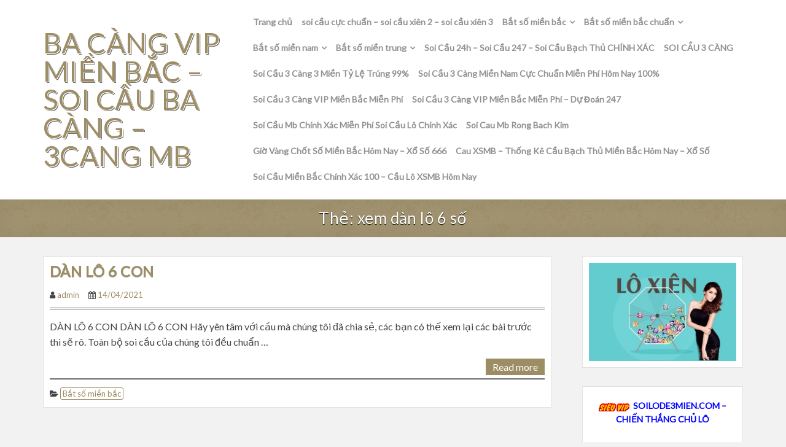

--- FILE ---
content_type: text/html; charset=UTF-8
request_url: https://lodepmb.com/tag/xem-dan-lo-6-so/
body_size: 72741
content:
<!DOCTYPE html>
<html lang="vi">
<head>
    <meta charset="UTF-8">
    <meta name="viewport" content="width=device-width, initial-scale=1">
    <link rel="profile" href="http://gmpg.org/xfn/11">
    <link rel="pingback" href="https://lodepmb.com/xmlrpc.php">
<title>xem dàn lô 6 số &#8211; BA CÀNG VIP MIỀN BẮC – SOI CẦU BA CÀNG – 3CANG MB</title>
<meta name='robots' content='max-image-preview:large' />
<link rel='dns-prefetch' href='//fonts.googleapis.com' />
<link rel="alternate" type="application/rss+xml" title="Dòng thông tin BA CÀNG VIP MIỀN BẮC – SOI CẦU BA CÀNG – 3CANG MB &raquo;" href="https://lodepmb.com/feed/" />
<link rel="alternate" type="application/rss+xml" title="BA CÀNG VIP MIỀN BẮC – SOI CẦU BA CÀNG – 3CANG MB &raquo; Dòng bình luận" href="https://lodepmb.com/comments/feed/" />
<link rel="alternate" type="application/rss+xml" title="Dòng thông tin cho Thẻ BA CÀNG VIP MIỀN BẮC – SOI CẦU BA CÀNG – 3CANG MB &raquo; xem dàn lô 6 số" href="https://lodepmb.com/tag/xem-dan-lo-6-so/feed/" />
<style id='wp-img-auto-sizes-contain-inline-css' type='text/css'>
img:is([sizes=auto i],[sizes^="auto," i]){contain-intrinsic-size:3000px 1500px}
/*# sourceURL=wp-img-auto-sizes-contain-inline-css */
</style>
<style id='wp-emoji-styles-inline-css' type='text/css'>

	img.wp-smiley, img.emoji {
		display: inline !important;
		border: none !important;
		box-shadow: none !important;
		height: 1em !important;
		width: 1em !important;
		margin: 0 0.07em !important;
		vertical-align: -0.1em !important;
		background: none !important;
		padding: 0 !important;
	}
/*# sourceURL=wp-emoji-styles-inline-css */
</style>
<style id='wp-block-library-inline-css' type='text/css'>
:root{--wp-block-synced-color:#7a00df;--wp-block-synced-color--rgb:122,0,223;--wp-bound-block-color:var(--wp-block-synced-color);--wp-editor-canvas-background:#ddd;--wp-admin-theme-color:#007cba;--wp-admin-theme-color--rgb:0,124,186;--wp-admin-theme-color-darker-10:#006ba1;--wp-admin-theme-color-darker-10--rgb:0,107,160.5;--wp-admin-theme-color-darker-20:#005a87;--wp-admin-theme-color-darker-20--rgb:0,90,135;--wp-admin-border-width-focus:2px}@media (min-resolution:192dpi){:root{--wp-admin-border-width-focus:1.5px}}.wp-element-button{cursor:pointer}:root .has-very-light-gray-background-color{background-color:#eee}:root .has-very-dark-gray-background-color{background-color:#313131}:root .has-very-light-gray-color{color:#eee}:root .has-very-dark-gray-color{color:#313131}:root .has-vivid-green-cyan-to-vivid-cyan-blue-gradient-background{background:linear-gradient(135deg,#00d084,#0693e3)}:root .has-purple-crush-gradient-background{background:linear-gradient(135deg,#34e2e4,#4721fb 50%,#ab1dfe)}:root .has-hazy-dawn-gradient-background{background:linear-gradient(135deg,#faaca8,#dad0ec)}:root .has-subdued-olive-gradient-background{background:linear-gradient(135deg,#fafae1,#67a671)}:root .has-atomic-cream-gradient-background{background:linear-gradient(135deg,#fdd79a,#004a59)}:root .has-nightshade-gradient-background{background:linear-gradient(135deg,#330968,#31cdcf)}:root .has-midnight-gradient-background{background:linear-gradient(135deg,#020381,#2874fc)}:root{--wp--preset--font-size--normal:16px;--wp--preset--font-size--huge:42px}.has-regular-font-size{font-size:1em}.has-larger-font-size{font-size:2.625em}.has-normal-font-size{font-size:var(--wp--preset--font-size--normal)}.has-huge-font-size{font-size:var(--wp--preset--font-size--huge)}.has-text-align-center{text-align:center}.has-text-align-left{text-align:left}.has-text-align-right{text-align:right}.has-fit-text{white-space:nowrap!important}#end-resizable-editor-section{display:none}.aligncenter{clear:both}.items-justified-left{justify-content:flex-start}.items-justified-center{justify-content:center}.items-justified-right{justify-content:flex-end}.items-justified-space-between{justify-content:space-between}.screen-reader-text{border:0;clip-path:inset(50%);height:1px;margin:-1px;overflow:hidden;padding:0;position:absolute;width:1px;word-wrap:normal!important}.screen-reader-text:focus{background-color:#ddd;clip-path:none;color:#444;display:block;font-size:1em;height:auto;left:5px;line-height:normal;padding:15px 23px 14px;text-decoration:none;top:5px;width:auto;z-index:100000}html :where(.has-border-color){border-style:solid}html :where([style*=border-top-color]){border-top-style:solid}html :where([style*=border-right-color]){border-right-style:solid}html :where([style*=border-bottom-color]){border-bottom-style:solid}html :where([style*=border-left-color]){border-left-style:solid}html :where([style*=border-width]){border-style:solid}html :where([style*=border-top-width]){border-top-style:solid}html :where([style*=border-right-width]){border-right-style:solid}html :where([style*=border-bottom-width]){border-bottom-style:solid}html :where([style*=border-left-width]){border-left-style:solid}html :where(img[class*=wp-image-]){height:auto;max-width:100%}:where(figure){margin:0 0 1em}html :where(.is-position-sticky){--wp-admin--admin-bar--position-offset:var(--wp-admin--admin-bar--height,0px)}@media screen and (max-width:600px){html :where(.is-position-sticky){--wp-admin--admin-bar--position-offset:0px}}

/*# sourceURL=wp-block-library-inline-css */
</style><style id='wp-block-paragraph-inline-css' type='text/css'>
.is-small-text{font-size:.875em}.is-regular-text{font-size:1em}.is-large-text{font-size:2.25em}.is-larger-text{font-size:3em}.has-drop-cap:not(:focus):first-letter{float:left;font-size:8.4em;font-style:normal;font-weight:100;line-height:.68;margin:.05em .1em 0 0;text-transform:uppercase}body.rtl .has-drop-cap:not(:focus):first-letter{float:none;margin-left:.1em}p.has-drop-cap.has-background{overflow:hidden}:root :where(p.has-background){padding:1.25em 2.375em}:where(p.has-text-color:not(.has-link-color)) a{color:inherit}p.has-text-align-left[style*="writing-mode:vertical-lr"],p.has-text-align-right[style*="writing-mode:vertical-rl"]{rotate:180deg}
/*# sourceURL=https://lodepmb.com/wp-includes/blocks/paragraph/style.min.css */
</style>
<style id='global-styles-inline-css' type='text/css'>
:root{--wp--preset--aspect-ratio--square: 1;--wp--preset--aspect-ratio--4-3: 4/3;--wp--preset--aspect-ratio--3-4: 3/4;--wp--preset--aspect-ratio--3-2: 3/2;--wp--preset--aspect-ratio--2-3: 2/3;--wp--preset--aspect-ratio--16-9: 16/9;--wp--preset--aspect-ratio--9-16: 9/16;--wp--preset--color--black: #000000;--wp--preset--color--cyan-bluish-gray: #abb8c3;--wp--preset--color--white: #ffffff;--wp--preset--color--pale-pink: #f78da7;--wp--preset--color--vivid-red: #cf2e2e;--wp--preset--color--luminous-vivid-orange: #ff6900;--wp--preset--color--luminous-vivid-amber: #fcb900;--wp--preset--color--light-green-cyan: #7bdcb5;--wp--preset--color--vivid-green-cyan: #00d084;--wp--preset--color--pale-cyan-blue: #8ed1fc;--wp--preset--color--vivid-cyan-blue: #0693e3;--wp--preset--color--vivid-purple: #9b51e0;--wp--preset--gradient--vivid-cyan-blue-to-vivid-purple: linear-gradient(135deg,rgb(6,147,227) 0%,rgb(155,81,224) 100%);--wp--preset--gradient--light-green-cyan-to-vivid-green-cyan: linear-gradient(135deg,rgb(122,220,180) 0%,rgb(0,208,130) 100%);--wp--preset--gradient--luminous-vivid-amber-to-luminous-vivid-orange: linear-gradient(135deg,rgb(252,185,0) 0%,rgb(255,105,0) 100%);--wp--preset--gradient--luminous-vivid-orange-to-vivid-red: linear-gradient(135deg,rgb(255,105,0) 0%,rgb(207,46,46) 100%);--wp--preset--gradient--very-light-gray-to-cyan-bluish-gray: linear-gradient(135deg,rgb(238,238,238) 0%,rgb(169,184,195) 100%);--wp--preset--gradient--cool-to-warm-spectrum: linear-gradient(135deg,rgb(74,234,220) 0%,rgb(151,120,209) 20%,rgb(207,42,186) 40%,rgb(238,44,130) 60%,rgb(251,105,98) 80%,rgb(254,248,76) 100%);--wp--preset--gradient--blush-light-purple: linear-gradient(135deg,rgb(255,206,236) 0%,rgb(152,150,240) 100%);--wp--preset--gradient--blush-bordeaux: linear-gradient(135deg,rgb(254,205,165) 0%,rgb(254,45,45) 50%,rgb(107,0,62) 100%);--wp--preset--gradient--luminous-dusk: linear-gradient(135deg,rgb(255,203,112) 0%,rgb(199,81,192) 50%,rgb(65,88,208) 100%);--wp--preset--gradient--pale-ocean: linear-gradient(135deg,rgb(255,245,203) 0%,rgb(182,227,212) 50%,rgb(51,167,181) 100%);--wp--preset--gradient--electric-grass: linear-gradient(135deg,rgb(202,248,128) 0%,rgb(113,206,126) 100%);--wp--preset--gradient--midnight: linear-gradient(135deg,rgb(2,3,129) 0%,rgb(40,116,252) 100%);--wp--preset--font-size--small: 13px;--wp--preset--font-size--medium: 20px;--wp--preset--font-size--large: 36px;--wp--preset--font-size--x-large: 42px;--wp--preset--spacing--20: 0.44rem;--wp--preset--spacing--30: 0.67rem;--wp--preset--spacing--40: 1rem;--wp--preset--spacing--50: 1.5rem;--wp--preset--spacing--60: 2.25rem;--wp--preset--spacing--70: 3.38rem;--wp--preset--spacing--80: 5.06rem;--wp--preset--shadow--natural: 6px 6px 9px rgba(0, 0, 0, 0.2);--wp--preset--shadow--deep: 12px 12px 50px rgba(0, 0, 0, 0.4);--wp--preset--shadow--sharp: 6px 6px 0px rgba(0, 0, 0, 0.2);--wp--preset--shadow--outlined: 6px 6px 0px -3px rgb(255, 255, 255), 6px 6px rgb(0, 0, 0);--wp--preset--shadow--crisp: 6px 6px 0px rgb(0, 0, 0);}:where(.is-layout-flex){gap: 0.5em;}:where(.is-layout-grid){gap: 0.5em;}body .is-layout-flex{display: flex;}.is-layout-flex{flex-wrap: wrap;align-items: center;}.is-layout-flex > :is(*, div){margin: 0;}body .is-layout-grid{display: grid;}.is-layout-grid > :is(*, div){margin: 0;}:where(.wp-block-columns.is-layout-flex){gap: 2em;}:where(.wp-block-columns.is-layout-grid){gap: 2em;}:where(.wp-block-post-template.is-layout-flex){gap: 1.25em;}:where(.wp-block-post-template.is-layout-grid){gap: 1.25em;}.has-black-color{color: var(--wp--preset--color--black) !important;}.has-cyan-bluish-gray-color{color: var(--wp--preset--color--cyan-bluish-gray) !important;}.has-white-color{color: var(--wp--preset--color--white) !important;}.has-pale-pink-color{color: var(--wp--preset--color--pale-pink) !important;}.has-vivid-red-color{color: var(--wp--preset--color--vivid-red) !important;}.has-luminous-vivid-orange-color{color: var(--wp--preset--color--luminous-vivid-orange) !important;}.has-luminous-vivid-amber-color{color: var(--wp--preset--color--luminous-vivid-amber) !important;}.has-light-green-cyan-color{color: var(--wp--preset--color--light-green-cyan) !important;}.has-vivid-green-cyan-color{color: var(--wp--preset--color--vivid-green-cyan) !important;}.has-pale-cyan-blue-color{color: var(--wp--preset--color--pale-cyan-blue) !important;}.has-vivid-cyan-blue-color{color: var(--wp--preset--color--vivid-cyan-blue) !important;}.has-vivid-purple-color{color: var(--wp--preset--color--vivid-purple) !important;}.has-black-background-color{background-color: var(--wp--preset--color--black) !important;}.has-cyan-bluish-gray-background-color{background-color: var(--wp--preset--color--cyan-bluish-gray) !important;}.has-white-background-color{background-color: var(--wp--preset--color--white) !important;}.has-pale-pink-background-color{background-color: var(--wp--preset--color--pale-pink) !important;}.has-vivid-red-background-color{background-color: var(--wp--preset--color--vivid-red) !important;}.has-luminous-vivid-orange-background-color{background-color: var(--wp--preset--color--luminous-vivid-orange) !important;}.has-luminous-vivid-amber-background-color{background-color: var(--wp--preset--color--luminous-vivid-amber) !important;}.has-light-green-cyan-background-color{background-color: var(--wp--preset--color--light-green-cyan) !important;}.has-vivid-green-cyan-background-color{background-color: var(--wp--preset--color--vivid-green-cyan) !important;}.has-pale-cyan-blue-background-color{background-color: var(--wp--preset--color--pale-cyan-blue) !important;}.has-vivid-cyan-blue-background-color{background-color: var(--wp--preset--color--vivid-cyan-blue) !important;}.has-vivid-purple-background-color{background-color: var(--wp--preset--color--vivid-purple) !important;}.has-black-border-color{border-color: var(--wp--preset--color--black) !important;}.has-cyan-bluish-gray-border-color{border-color: var(--wp--preset--color--cyan-bluish-gray) !important;}.has-white-border-color{border-color: var(--wp--preset--color--white) !important;}.has-pale-pink-border-color{border-color: var(--wp--preset--color--pale-pink) !important;}.has-vivid-red-border-color{border-color: var(--wp--preset--color--vivid-red) !important;}.has-luminous-vivid-orange-border-color{border-color: var(--wp--preset--color--luminous-vivid-orange) !important;}.has-luminous-vivid-amber-border-color{border-color: var(--wp--preset--color--luminous-vivid-amber) !important;}.has-light-green-cyan-border-color{border-color: var(--wp--preset--color--light-green-cyan) !important;}.has-vivid-green-cyan-border-color{border-color: var(--wp--preset--color--vivid-green-cyan) !important;}.has-pale-cyan-blue-border-color{border-color: var(--wp--preset--color--pale-cyan-blue) !important;}.has-vivid-cyan-blue-border-color{border-color: var(--wp--preset--color--vivid-cyan-blue) !important;}.has-vivid-purple-border-color{border-color: var(--wp--preset--color--vivid-purple) !important;}.has-vivid-cyan-blue-to-vivid-purple-gradient-background{background: var(--wp--preset--gradient--vivid-cyan-blue-to-vivid-purple) !important;}.has-light-green-cyan-to-vivid-green-cyan-gradient-background{background: var(--wp--preset--gradient--light-green-cyan-to-vivid-green-cyan) !important;}.has-luminous-vivid-amber-to-luminous-vivid-orange-gradient-background{background: var(--wp--preset--gradient--luminous-vivid-amber-to-luminous-vivid-orange) !important;}.has-luminous-vivid-orange-to-vivid-red-gradient-background{background: var(--wp--preset--gradient--luminous-vivid-orange-to-vivid-red) !important;}.has-very-light-gray-to-cyan-bluish-gray-gradient-background{background: var(--wp--preset--gradient--very-light-gray-to-cyan-bluish-gray) !important;}.has-cool-to-warm-spectrum-gradient-background{background: var(--wp--preset--gradient--cool-to-warm-spectrum) !important;}.has-blush-light-purple-gradient-background{background: var(--wp--preset--gradient--blush-light-purple) !important;}.has-blush-bordeaux-gradient-background{background: var(--wp--preset--gradient--blush-bordeaux) !important;}.has-luminous-dusk-gradient-background{background: var(--wp--preset--gradient--luminous-dusk) !important;}.has-pale-ocean-gradient-background{background: var(--wp--preset--gradient--pale-ocean) !important;}.has-electric-grass-gradient-background{background: var(--wp--preset--gradient--electric-grass) !important;}.has-midnight-gradient-background{background: var(--wp--preset--gradient--midnight) !important;}.has-small-font-size{font-size: var(--wp--preset--font-size--small) !important;}.has-medium-font-size{font-size: var(--wp--preset--font-size--medium) !important;}.has-large-font-size{font-size: var(--wp--preset--font-size--large) !important;}.has-x-large-font-size{font-size: var(--wp--preset--font-size--x-large) !important;}
/*# sourceURL=global-styles-inline-css */
</style>

<style id='classic-theme-styles-inline-css' type='text/css'>
/*! This file is auto-generated */
.wp-block-button__link{color:#fff;background-color:#32373c;border-radius:9999px;box-shadow:none;text-decoration:none;padding:calc(.667em + 2px) calc(1.333em + 2px);font-size:1.125em}.wp-block-file__button{background:#32373c;color:#fff;text-decoration:none}
/*# sourceURL=/wp-includes/css/classic-themes.min.css */
</style>
<link rel='stylesheet' id='colorskin-bootstrap-grid-css' href='https://lodepmb.com/wp-content/themes/colorskin/css/bootstrap-grid.css?ver=1' type='text/css' media='all' />
<link rel='stylesheet' id='colorskin-style-css' href='https://lodepmb.com/wp-content/themes/colorskin/style.css?ver=6.9' type='text/css' media='all' />
<link rel='stylesheet' id='google_fonts-css' href='//fonts.googleapis.com/css?family=Lato&#038;ver=6.9' type='text/css' media='all' />
<link rel='stylesheet' id='colorskin-font-awesome-css' href='https://lodepmb.com/wp-content/themes/colorskin/fonts/font-awesome.min.css?ver=6.9' type='text/css' media='all' />
<script type="text/javascript" id="jquery-core-js-extra">
/* <![CDATA[ */
var colorskin_js_settings = {"sticky_header":"0","sticky_mobile_header":"0"};
//# sourceURL=jquery-core-js-extra
/* ]]> */
</script>
<script type="text/javascript" src="https://lodepmb.com/wp-includes/js/jquery/jquery.min.js?ver=3.7.1" id="jquery-core-js"></script>
<script type="text/javascript" src="https://lodepmb.com/wp-includes/js/jquery/jquery-migrate.min.js?ver=3.4.1" id="jquery-migrate-js"></script>
<script type="text/javascript" src="https://lodepmb.com/wp-content/themes/colorskin/js/SmoothScroll.js?ver=20160809" id="smoothscroll-js"></script>
<link rel="https://api.w.org/" href="https://lodepmb.com/wp-json/" /><link rel="alternate" title="JSON" type="application/json" href="https://lodepmb.com/wp-json/wp/v2/tags/2808" /><link rel="EditURI" type="application/rsd+xml" title="RSD" href="https://lodepmb.com/xmlrpc.php?rsd" />
<meta name="generator" content="WordPress 6.9" />
<!-- Smartsupp Live Chat script -->
<script type="text/javascript">
var _smartsupp = _smartsupp || {};
_smartsupp.key = '897183ffe09ef36e37c0e33c870c4740ff5df10c';
window.smartsupp||(function(d) {
  var s,c,o=smartsupp=function(){ o._.push(arguments)};o._=[];
  s=d.getElementsByTagName('script')[0];c=d.createElement('script');
  c.type='text/javascript';c.charset='utf-8';c.async=true;
  c.src='https://www.smartsuppchat.com/loader.js?';s.parentNode.insertBefore(c,s);
})(document);
</script>
<noscript>Powered by <a href="https://www.smartsupp.com" target="_blank">Smartsupp</a></noscript>
</head>

<body class="archive tag tag-xem-dan-lo-6-so tag-2808 wp-theme-colorskin">
<div id="page" class="hfeed site">
	<a class="skip-link screen-reader-text" href="#content">Skip to content</a>
    
	<header id="masthead" class="site-header" role="banner">
        
                
        <div class="container">
    
    <div class="site-branding cf">
        
                        
                <div class="header-text-title">
                    <h1 class="site-title"><a href="https://lodepmb.com/" rel="home">BA CÀNG VIP MIỀN BẮC – SOI CẦU BA CÀNG – 3CANG MB</a></h1>
                                    </div>
                
                
    </div><!-- .site-branding -->
    
    <nav id="site-navigation" class="main-navigation" role="navigation">
        <h3 id="mobile-menu-button" class="menu-toggle" aria-controls="primary-menu" aria-expanded="false"><i class="fa fa-bars"></i></h3>
        <div class="menu-menu-container"><ul id="primary-menu" class="menu"><li id="menu-item-560" class="menu-item menu-item-type-custom menu-item-object-custom menu-item-home menu-item-560"><a href="https://lodepmb.com/">Trang chủ</a></li>
<li id="menu-item-566" class="menu-item menu-item-type-post_type menu-item-object-page menu-item-home menu-item-566"><a href="https://lodepmb.com/">soi cầu cực chuẩn – soi cầu xiên 2 – soi cầu xiên 3</a></li>
<li id="menu-item-562" class="menu-item menu-item-type-taxonomy menu-item-object-category menu-item-has-children menu-item-562"><a href="https://lodepmb.com/category/bat-so-mien-bac/">Bắt số miền bắc</a>
<ul class="sub-menu">
	<li id="menu-item-568" class="menu-item menu-item-type-post_type menu-item-object-post menu-item-568"><a href="https://lodepmb.com/lo-2-nhay-mien-bac/">LÔ 2 NHÁY MIỀN BẮC</a></li>
	<li id="menu-item-602" class="menu-item menu-item-type-post_type menu-item-object-post menu-item-602"><a href="https://lodepmb.com/song-thu-lo-mien-bac/">SONG THỦ LÔ MIỀN BẮC</a></li>
	<li id="menu-item-572" class="menu-item menu-item-type-post_type menu-item-object-post menu-item-572"><a href="https://lodepmb.com/bach-thu-lo-mien-bac/">BẠCH THỦ LÔ MIỀN BẮC</a></li>
	<li id="menu-item-586" class="menu-item menu-item-type-post_type menu-item-object-post menu-item-586"><a href="https://lodepmb.com/dan-lo-6-con/">DÀN LÔ 6 CON</a></li>
	<li id="menu-item-585" class="menu-item menu-item-type-post_type menu-item-object-post menu-item-585"><a href="https://lodepmb.com/dan-lo-4-con/">DÀN LÔ 4 CON</a></li>
	<li id="menu-item-587" class="menu-item menu-item-type-post_type menu-item-object-post menu-item-587"><a href="https://lodepmb.com/dan-lo-8-so/">DÀN LÔ 8 SỐ</a></li>
	<li id="menu-item-584" class="menu-item menu-item-type-post_type menu-item-object-post menu-item-584"><a href="https://lodepmb.com/dan-lo-10-so-mien-bac/">DÀN LÔ 10 SỐ MIỀN BẮC</a></li>
	<li id="menu-item-594" class="menu-item menu-item-type-post_type menu-item-object-post menu-item-594"><a href="https://lodepmb.com/lo-xien-2-mien-bac-vip/">LÔ XIÊN 2 MIỀN BẮC VIP</a></li>
	<li id="menu-item-595" class="menu-item menu-item-type-post_type menu-item-object-post menu-item-595"><a href="https://lodepmb.com/lo-xien-3-mien-bac-vip/">LÔ XIÊN 3 MIỀN BẮC VIP</a></li>
	<li id="menu-item-596" class="menu-item menu-item-type-post_type menu-item-object-post menu-item-596"><a href="https://lodepmb.com/lo-xien-4-mien-bac-vip/">LÔ XIÊN 4 MIỀN BẮC VIP</a></li>
	<li id="menu-item-601" class="menu-item menu-item-type-post_type menu-item-object-post menu-item-601"><a href="https://lodepmb.com/song-thu-lo-kep/">SONG THỦ LÔ KÉP</a></li>
	<li id="menu-item-571" class="menu-item menu-item-type-post_type menu-item-object-post menu-item-571"><a href="https://lodepmb.com/bach-thu-lo-kep/">BẠCH THỦ LÔ KÉP</a></li>
</ul>
</li>
<li id="menu-item-563" class="menu-item menu-item-type-taxonomy menu-item-object-category menu-item-has-children menu-item-563"><a href="https://lodepmb.com/category/bat-so-mien-bac-chuan/">Bắt số miền bắc chuẩn</a>
<ul class="sub-menu">
	<li id="menu-item-575" class="menu-item menu-item-type-post_type menu-item-object-post menu-item-575"><a href="https://lodepmb.com/cap-3-cang/">CẶP 3 CÀNG</a></li>
	<li id="menu-item-569" class="menu-item menu-item-type-post_type menu-item-object-post menu-item-569"><a href="https://lodepmb.com/ba-cang-mien-bac/">BA CÀNG MIỀN BẮC</a></li>
	<li id="menu-item-570" class="menu-item menu-item-type-post_type menu-item-object-post menu-item-570"><a href="https://lodepmb.com/bach-thu-de-mien-bac/">BẠCH THỦ ĐỀ MIỀN BẮC</a></li>
	<li id="menu-item-581" class="menu-item menu-item-type-post_type menu-item-object-post menu-item-581"><a href="https://lodepmb.com/dan-de-4-so/">DÀN ĐỀ 4 SỐ</a></li>
	<li id="menu-item-582" class="menu-item menu-item-type-post_type menu-item-object-post menu-item-582"><a href="https://lodepmb.com/dan-de-6-so/">DÀN ĐỀ 6 SỐ</a></li>
	<li id="menu-item-583" class="menu-item menu-item-type-post_type menu-item-object-post menu-item-583"><a href="https://lodepmb.com/dan-de-8-so/">DÀN ĐỀ 8 SỐ</a></li>
	<li id="menu-item-580" class="menu-item menu-item-type-post_type menu-item-object-post menu-item-580"><a href="https://lodepmb.com/dan-de-10-so/">DÀN ĐỀ 10 SỐ</a></li>
	<li id="menu-item-600" class="menu-item menu-item-type-post_type menu-item-object-post menu-item-600"><a href="https://lodepmb.com/song-thu-de-mien-bac/">SONG THỦ ĐỀ MIỀN BẮC</a></li>
	<li id="menu-item-589" class="menu-item menu-item-type-post_type menu-item-object-post menu-item-589"><a href="https://lodepmb.com/de-dau-duoi-mb/">ĐỀ ĐẦU ĐUÔI MB</a></li>
</ul>
</li>
<li id="menu-item-564" class="menu-item menu-item-type-taxonomy menu-item-object-category menu-item-has-children menu-item-564"><a href="https://lodepmb.com/category/bat-so-mien-nam/">Bắt số miền nam</a>
<ul class="sub-menu">
	<li id="menu-item-603" class="menu-item menu-item-type-post_type menu-item-object-post menu-item-603"><a href="https://lodepmb.com/song-thu-lo-mien-nam/">SONG THỦ LÔ MIỀN NAM</a></li>
	<li id="menu-item-573" class="menu-item menu-item-type-post_type menu-item-object-post menu-item-573"><a href="https://lodepmb.com/bao-lo-mien-nam/">BAO LÔ MIỀN NAM</a></li>
	<li id="menu-item-576" class="menu-item menu-item-type-post_type menu-item-object-post menu-item-576"><a href="https://lodepmb.com/cap-xiu-chu-mien-nam/">CẶP XÍU CHỦ MIỀN NAM</a></li>
	<li id="menu-item-578" class="menu-item menu-item-type-post_type menu-item-object-post menu-item-578"><a href="https://lodepmb.com/dac-biet-mien-nam/">ĐẶC BIỆT MIỀN NAM</a></li>
	<li id="menu-item-588" class="menu-item menu-item-type-post_type menu-item-object-post menu-item-588"><a href="https://lodepmb.com/dau-duoi-mien-nam/">ĐẦU ĐUÔI MIỀN NAM</a></li>
	<li id="menu-item-590" class="menu-item menu-item-type-post_type menu-item-object-post menu-item-590"><a href="https://lodepmb.com/giai-tam-mien-nam/">GIẢI TÁM MIỀN NAM</a></li>
	<li id="menu-item-592" class="menu-item menu-item-type-post_type menu-item-object-post menu-item-592"><a href="https://lodepmb.com/lo-3-so-mien-nam/">LÔ 3 SỐ MIỀN NAM</a></li>
	<li id="menu-item-597" class="menu-item menu-item-type-post_type menu-item-object-post menu-item-597"><a href="https://lodepmb.com/dau-duoi-giai-8-mien-nam/">ĐẦU ĐUÔI GIẢI 8 MIỀN NAM</a></li>
	<li id="menu-item-605" class="menu-item menu-item-type-post_type menu-item-object-post menu-item-605"><a href="https://lodepmb.com/xiu-chu-mien-nam/">XÍU CHỦ MIỀN NAM</a></li>
</ul>
</li>
<li id="menu-item-565" class="menu-item menu-item-type-taxonomy menu-item-object-category menu-item-has-children menu-item-565"><a href="https://lodepmb.com/category/bat-so-mien-trung/">Bắt số miền trung</a>
<ul class="sub-menu">
	<li id="menu-item-574" class="menu-item menu-item-type-post_type menu-item-object-post menu-item-574"><a href="https://lodepmb.com/bao-lo-mien-trung/">BAO LÔ MIỀN TRUNG</a></li>
	<li id="menu-item-577" class="menu-item menu-item-type-post_type menu-item-object-post menu-item-577"><a href="https://lodepmb.com/cap-xiu-chu-mien-trung/">CẶP XÍU CHỦ MIỀN TRUNG</a></li>
	<li id="menu-item-579" class="menu-item menu-item-type-post_type menu-item-object-post menu-item-579"><a href="https://lodepmb.com/dac-biet-mien-trung/">ĐẶC BIỆT MIỀN TRUNG</a></li>
	<li id="menu-item-591" class="menu-item menu-item-type-post_type menu-item-object-post menu-item-591"><a href="https://lodepmb.com/giai-tam-mien-trung/">GIẢI TÁM MIỀN TRUNG</a></li>
	<li id="menu-item-593" class="menu-item menu-item-type-post_type menu-item-object-post menu-item-593"><a href="https://lodepmb.com/lo-3-so-mien-trung-vip/">LÔ 3 SỐ MIỀN TRUNG VIP</a></li>
	<li id="menu-item-598" class="menu-item menu-item-type-post_type menu-item-object-post menu-item-598"><a href="https://lodepmb.com/dau-duoi-giai-8-mien-trung/">ĐẦU ĐUÔI GIẢI 8 MIỀN TRUNG</a></li>
	<li id="menu-item-599" class="menu-item menu-item-type-post_type menu-item-object-post menu-item-599"><a href="https://lodepmb.com/dau-duoi-mien-trung/">ĐẦU ĐUÔI MIỀN TRUNG</a></li>
	<li id="menu-item-604" class="menu-item menu-item-type-post_type menu-item-object-post menu-item-604"><a href="https://lodepmb.com/cau-vip-kqxs-song-thu-lo-mt-hom-nay/">SONG THỦ LÔ MIỀN TRUNG</a></li>
	<li id="menu-item-606" class="menu-item menu-item-type-post_type menu-item-object-post menu-item-606"><a href="https://lodepmb.com/xiu-chu-mien-trung/">XÍU CHỦ MIỀN TRUNG</a></li>
</ul>
</li>
<li id="menu-item-7867" class="menu-item menu-item-type-taxonomy menu-item-object-category menu-item-7867"><a href="https://lodepmb.com/category/soi-cau-24h-soi-cau-247-soi-cau-bach-thu-chinh-xac/">Soi Cầu 24h – Soi Cầu 247 – Soi Cầu Bạch Thủ CHÍNH XÁC</a></li>
<li id="menu-item-7868" class="menu-item menu-item-type-taxonomy menu-item-object-category menu-item-7868"><a href="https://lodepmb.com/category/soi-cau-3-cang/">SOI CẦU 3 CÀNG</a></li>
<li id="menu-item-7869" class="menu-item menu-item-type-taxonomy menu-item-object-category menu-item-7869"><a href="https://lodepmb.com/category/soi-cau-3-cang-3-mien-ty-le-trung-99/">Soi Cầu 3 Càng 3 Miền Tỷ Lệ Trúng 99%</a></li>
<li id="menu-item-7870" class="menu-item menu-item-type-taxonomy menu-item-object-category menu-item-7870"><a href="https://lodepmb.com/category/soi-cau-3-cang-mien-nam-cuc-chuan-mien-phi-hom-nay-100/">Soi Cầu 3 Càng Miền Nam Cực Chuẩn Miễn Phí Hôm Nay 100%</a></li>
<li id="menu-item-7871" class="menu-item menu-item-type-taxonomy menu-item-object-category menu-item-7871"><a href="https://lodepmb.com/category/soi-cau-3-cang-vip-mien-bac-mien-phi/">Soi Cầu 3 Càng VIP Miền Bắc Miễn Phí</a></li>
<li id="menu-item-7872" class="menu-item menu-item-type-taxonomy menu-item-object-category menu-item-7872"><a href="https://lodepmb.com/category/soi-cau-3-cang-vip-mien-bac-mien-phi-du-doan-247/">Soi Cầu 3 Càng VIP Miền Bắc Miễn Phí – Dự Đoán 247</a></li>
<li id="menu-item-7873" class="menu-item menu-item-type-taxonomy menu-item-object-category menu-item-7873"><a href="https://lodepmb.com/category/soi-cau-mb-chinh-xac-mien-phi-soi-cau-lo-chinh-xac/">Soi Cầu Mb Chính Xác Miễn Phí Soi Cầu Lô Chính Xác</a></li>
<li id="menu-item-7874" class="menu-item menu-item-type-taxonomy menu-item-object-category menu-item-7874"><a href="https://lodepmb.com/category/soi-cau-mb-rong-bach-kim/">Soi Cau Mb Rong Bach Kim</a></li>
<li id="menu-item-7875" class="menu-item menu-item-type-taxonomy menu-item-object-category menu-item-7875"><a href="https://lodepmb.com/category/gio-vang-chot-so-mien-bac-hom-nay-xo-so-666-2/">Giờ Vàng Chốt Số Miền Bắc Hôm Nay – Xổ Số 666</a></li>
<li id="menu-item-7889" class="menu-item menu-item-type-taxonomy menu-item-object-category menu-item-7889"><a href="https://lodepmb.com/category/cau-xsmb-thong-ke-cau-bach-thu-mien-bac-hom-nay-xo-so/">Cau XSMB – Thống Kê Cầu Bạch Thủ Miền Bắc Hôm Nay – Xổ Số</a></li>
<li id="menu-item-7913" class="menu-item menu-item-type-taxonomy menu-item-object-category menu-item-7913"><a href="https://lodepmb.com/category/soi-cau-mien-bac-chinh-xac-100-cau-lo-xsmb-hom-nay/">Soi Cầu Miền Bắc Chính Xác 100 – Cầu Lô XSMB Hôm Nay</a></li>
</ul></div>    </nav><!-- #site-navigation -->
    
</div>
<div class="mobile-nav"></div>        
	</header><!-- #masthead -->
    
	<div id="content" class="site-content">
		
	
<header class="page-header cf">
    <div class="container">
        <h1 class="archive-title">Thẻ: <span>xem dàn lô 6 số</span></h1>    </div>
</header><!-- .page-header -->

<div class="container">
    <div class="row">
        
        <div id="primary" class="content-area col-md-9">
            <main id="main" class="site-main cf" role="main">
                
                                    
                                            
                        
<article id="post-411" class="post-411 post type-post status-publish format-standard hentry category-bat-so-mien-bac tag-bach-thu-de-10-so-ha-noi tag-bach-thu-de-10s-ve-so-may tag-bach-thu-lo-555 tag-bach-thu-lo-vip-mb tag-bat-chuan-6-con-lo-hang-ngay tag-bi-kip-bat-chuan-6-con-lo tag-bi-kip-bat-chuan-dan-6-so tag-bi-kip-bat-de-10-so-bach-thu tag-bi-kip-soi-chuan-lo tag-bi-quyet-dan-lo-6-so-dan-lo-6-so tag-bi-quyet-danh-lo-dan-lo-6-so tag-cach-bat-dan-lo-6-so-khung-5-ngay tag-cach-dan-lo-6-so-dan-lo-6-so-2020 tag-cach-dan-lo-6-so-dan-lo-6-so-2021 tag-cach-nuoi-lo-dan-lo-6-so-3-ngay tag-cach-soi-dan-lo-6-so tag-cach-soi-lo-dan-lo-6-so-mien-bac tag-cach-tinh-lo-dan-lo-6-so-chuan-100 tag-cach-vao-tien-nuoi-lo-dan-lo-6-so-5-ngay tag-cap-lo-bach-thu-hom-nay tag-cap-lo-dan-lo-6-so-ngay-hom-nay tag-cau-dan-lo-6-so-an-quanh-nam tag-cau-dep-dan-lo-6-con-mien-bac tag-cau-lo-2-nhay-mien-bac tag-cau-lo-6-so tag-cau-lo-dan-lo-6-so-101010 tag-cau-lo-dan-lo-6-so-3-ngay tag-cau-lo-dan-lo-6-so-an-quanh-nam tag-cau-lo-dan-lo-6-so-chay-quanh-nam tag-cau-lo-dan-lo-6-so-dep-nhat-hom-nay tag-cau-lo-dan-lo-6-so-hinh-qua-tram tag-cau-lo-dan-lo-6-so-hom-nay tag-cau-lo-dan-lo-6-so-khung-2-ngay tag-cau-lo-dan-lo-6-so-khung-5-ngay tag-cau-lo-dan-lo-6-so-la-gi tag-cau-lo-dan-lo-6-so-mien-bac tag-cau-lo-dan-lo-6-so-mien-bac-hom-nay tag-cau-lo-de-dan-lo-6-so-chinh-xac-100 tag-cau-vip-dan-lo-6-so-mb tag-chot-dan-lo-6-so tag-chot-dan-lo-6-so-chuan tag-chot-dan-lo-6-so-hom-nay tag-chot-dan-lo-6-so-khung-2-ngay tag-chot-dan-lo-6-so-khung-3-ngay tag-chuan-soi-cau-kqxs-dan-lo-6-con-mb tag-dan-de-6-so-chuyen-gia-soi-cau-khang-dinh-chinh-xac tag-dan-de-6-so-mien-bac tag-dan-de-6-so-mien-bac-chot-so-vip tag-dan-de-6-so-sieu-chuan tag-dan-de-mb-chuan-10-so-dan-lo-6-so-mien-bac tag-dan-lo-6-con tag-dan-lo-6-con-mb-chot-dan-lo-6-con-mb-sieu-cao-cap-vip-soi tag-dan-lo-6-con-mien-bac tag-dan-lo-6-so tag-dan-lo-6-so-1-an-bao-nhieu tag-dan-lo-6-so-1-ngay tag-dan-lo-6-so-100k tag-dan-lo-6-so-1010 tag-dan-lo-6-so-101010 tag-dan-lo-6-so-2-ngay tag-dan-lo-6-so-2-nhay-mien-bac tag-dan-lo-6-so-200k tag-dan-lo-6-so-2107 tag-dan-lo-6-so-3-ngay tag-dan-lo-6-so-300k tag-dan-lo-6-so-3105 tag-dan-lo-6-so-5-ngay tag-dan-lo-6-so-5-10 tag-dan-lo-6-so-99 tag-dan-lo-6-so-an-bao-nhieu tag-dan-lo-6-so-bach-thu tag-dan-lo-6-so-bach-thu-binh-dinh tag-dan-lo-6-so-bach-thu-gia-lai tag-dan-lo-6-so-bach-thu-khung-2-ngay-lo-bach-thu-dlk tag-dan-lo-6-so-bach-thu-mb tag-dan-lo-6-so-bach-thu-mn tag-dan-lo-6-so-bach-thu-tien tag-dan-lo-6-so-bach-thu-xsmb-hom-nay tag-dan-lo-6-so-bat-bai tag-dan-lo-6-so-chac-thang tag-dan-lo-6-so-chinh-xac-nhat-hom-nay tag-dan-lo-6-so-chuan tag-dan-lo-6-so-chuan-100 tag-dan-lo-6-so-chuan-hom-nay tag-dan-lo-6-so-chuan-xac tag-dan-lo-6-so-co-nghia-la-gi tag-dan-lo-6-so-con-gi tag-dan-lo-6-so-dan-lo-6-so-de-la-gi tag-dan-lo-6-so-dan-lo-6-so-duy-nhat-mot-con tag-dan-lo-6-so-de tag-dan-lo-6-so-de-hom-nay tag-dan-lo-6-so-de-mien-bac tag-dan-lo-6-so-de-mien-bac-hom-nay tag-dan-lo-6-so-de-ngay-hom-nay tag-dan-lo-6-so-gan tag-dan-lo-6-so-gia-100k tag-dan-lo-6-so-hai-nhay tag-dan-lo-6-so-hnay tag-dan-lo-6-so-hom-nay tag-dan-lo-6-so-hom-nay-mn tag-dan-lo-6-so-hom-nay-ve-bao-nhieu tag-dan-lo-6-so-hom-nay-ve-con-gi tag-dan-lo-6-so-kep tag-dan-lo-6-so-kep-khung-2-ngay tag-dan-lo-6-so-kep-khung-5-ngay tag-dan-lo-6-so-kep-mien-bac tag-dan-lo-6-so-khung tag-dan-lo-6-so-khung-1-ngay tag-dan-lo-6-so-khung-2-ngay tag-dan-lo-6-so-khung-2-ngay-2107 tag-dan-lo-6-so-khung-2107 tag-dan-lo-6-so-khung-3-ngay tag-dan-lo-6-so-khung-3-ngay-mien-phi tag-dan-lo-6-so-khung-3-ngay-rong-bach-kim tag-dan-lo-6-so-khung-5-ngay tag-dan-lo-6-so-la-giai-may tag-dan-lo-6-so-la-giai-nao tag-dan-lo-6-so-la-j tag-dan-lo-6-so-la-ntn tag-dan-lo-6-so-la-sao tag-dan-lo-6-so-mb tag-dan-lo-6-so-mien-bac-la-gi tag-dan-lo-6-so-mien-bac-mien-phi tag-dan-lo-6-so-mien-bac-ngay-hom-nay tag-dan-lo-6-so-mien-bac-online tag-dan-lo-6-so-mien-bac-va-5-cach-tinh-dau-tu-sinh-loi-hieu-qua tag-dan-lo-6-so-mien-bac-vip tag-dan-lo-6-so-mien-nam tag-dan-lo-6-so-mien-phi tag-dan-lo-6-so-mn tag-dan-lo-6-so-mot-con-lo-duy-nhat-hom-nay tag-dan-lo-6-so-ngay-hom-nay tag-dan-lo-6-so-ngay-hom-qua tag-dan-lo-6-so-ngay-mai tag-dan-lo-6-so-ngay-mai-ve-con-gi tag-dan-lo-6-so-nghia-la-gi tag-dan-lo-6-so-nuoi tag-dan-lo-6-so-nuoi-khung-3-ngay-mien-phi tag-dan-lo-6-so-qua-tram tag-dan-lo-6-so-sieu-chuan tag-dan-lo-6-so-sieu-vip-mien-bac tag-dan-lo-6-so-song-thu-lo tag-dan-lo-6-so-to-la-gi tag-dan-lo-6-so-to-ngay-hom-nay tag-dan-lo-6-so-to-xsmb tag-dan-lo-6-so-trong-lo-de-la-gi tag-dan-lo-6-so-va-doc-thu-lo-la-gi tag-dan-lo-6-so-ve-so-gi tag-dan-lo-6-so-vip-hom-nay tag-dan-lo-6-so-vip-la-gi tag-dan-lo-6-so-vip-mien-bac tag-dan-lo-6-so-vip-mien-bac-hom-nay tag-dan-lo-6-so-xien-2 tag-dan-lo-6-so-xo-so tag-dan-lo-6-so-xo-so-mien-bac tag-dan-lo-6-so-xo-so-mien-bac-hom-nay tag-dan-lo-6-so-xsmb tag-dan-lo-6-so-xsmb-hom-nay tag-de-1-an-bao-nhieu tag-de-an-bao-nhieu tag-doc-thu-lo-dan-lo-6-so-la-gi tag-du-doan-chinh-xac-dan-lo-6-so tag-du-doan-dan-lo-6-so tag-du-doan-dan-lo-6-so-hom-nay tag-du-doan-dan-lo-6-so-mien-bac tag-du-doan-lo-dan-lo-6-so-mien-bac-hom-nay tag-hom-nay-dan-6-so-co-con-gi tag-hom-nay-dan-lo-6-so-xsmb tag-hom-nay-lo-6-chuan-khong tag-hom-nay-lo-6-con-ra-gi tag-hom-nay-soi-dan-6-lo tag-kinh-nghiem-danh-dan-lo-6-so-mien-bac tag-kinh-nghiem-danh-dan-lo-6-so-mien-bac-sieu-chuan tag-kinh-nghiem-soi-dan-lo-6 tag-kqxsmb-plus-lo-dan-lo-6-so tag-lbt-de-10-so-mien-bac tag-lo-bach-thu-31010-de-10-so tag-lo-bach-thu-dong-thap tag-lo-bach-thu-hom-nay-la-con-gi-dan-lo-6-so-la-sao tag-lo-bach-thu-khung-3-ngay-31010-de-10-so tag-lo-bach-thu-khung-3-ngay-mien-phi-10-so-de tag-lo-bach-thu-khung-max-3-ngay tag-lo-bach-thu-mien-bac tag-lo-dan-lo-6-so tag-lo-dan-mien-bac tag-lo-dan-mien-phi-6-so tag-lo-lo-6-so-mien-phi-an-cap-dep-nhat-hom-nay tag-loto-de-10-so-rong-bach-kim tag-lotto-bach-thu-de-10-so tag-lotto-bach-thu-mb-de-10-so tag-mien-bac-hom-nay-chot-dan-lo-6-so-cuc-chuan tag-nuoi-dan-lo-6-so-2-ngay tag-nuoi-dan-lo-6-so-khung-3-ngay-mien-phi tag-nuoi-dan-lo-6-so-mien-phi tag-nuoi-lo-bach-thu-2-ngay-lo-bach-thu-mb tag-nuoi-lo-bach-thu-5-ngay tag-nuoi-lo-bach-thu-com tag-nuoi-lo-dan-lo-6-so-7-ngay tag-nuoi-lo-dan-lo-6-so-khung-10-ngay tag-phuong-phap-bat-chuan-nhat-dan-6-lo tag-phuong-phap-bat-dan-lo-6-chac-chan tag-phuong-phap-bat-dan-lo-6-so tag-phuong-phap-choi-lo-bach-thu tag-phuong-phap-dan-lo-6-so-dan-lo-6-so tag-phuong-phap-nuoi-lo-dan-lo-6-so tag-phuong-phap-soi-cau-6-so-lo-vip-mb-bao-chuan tag-phuong-phap-soi-cau-6-so-vip-chuan-chinh-xac-nhat tag-phuong-phap-soi-lo-dan-lo-6-so tag-phuong-phap-tinh-lo-dan-lo-6-so tag-soi-cau-2107-de-10-so tag-soi-cau-bat-dan-lo-6-so-mien-bac tag-soi-cau-chuan-dan-6-lo-mb tag-soi-cau-dan-lo-6-so tag-soi-cau-dan-lo-6-so-3-ngay tag-soi-cau-dan-lo-6-so-de-mien-bac tag-soi-cau-dan-lo-6-so-hom-nay tag-soi-cau-dan-lo-6-so-mb tag-soi-cau-dan-lo-6-so-mien-bac tag-soi-cau-dan-lo-6-so-mien-bac-mien-phi tag-soi-cau-dan-lo-6-so-to-mien-bac tag-soi-cau-kqxs-dan-lo-6-con-mb tag-soi-cau-lo-6-so-mien-phi tag-soi-cau-lo-dan-lo-6-so-101010 tag-soi-cau-lo-dan-lo-6-so-chinh-xac-nhat tag-soi-cau-lo-dan-lo-6-so-xo-so-dai-phat tag-soi-cau-lo-dan-lo-6-so-xsmb tag-soi-cau-lo-to-dan-lo-6-so tag-soi-cau-mb-vip-6-so-vip-hom-nay tag-soi-cau-mien-bac-lo-6-so tag-soi-cau-mien-phi-101010-lo-6-so tag-soi-cau-rong-bach-kim-mien-phi-chinh-xac-10-so-de tag-soi-cau-vip-6-so tag-soi-cau-xs-dan-lo-6-con-mb-chinh-xac-uy-tin tag-soi-cau-xsmb-6-con-lo tag-soi-cau-xsmb-mien-phi-ngay-hom-nay tag-soi-dan-de tag-soi-dan-de-6-so-mien-bac tag-soi-dan-de-hom-nay tag-soi-dan-de-mien-bac tag-soi-dan-lo-6-so tag-soi-dan-lo-6-so-2107 tag-soi-dan-lo-6-so-3-ngay tag-soi-dan-lo-6-so-99 tag-soi-dan-lo-6-so-bach-thu tag-soi-dan-lo-6-so-bach-thu-2nhay tag-soi-dan-lo-6-so-bach-thu-khung-5-ngay-2107 tag-soi-dan-lo-6-so-bach-thu-xo-so tag-soi-dan-lo-6-so-bach-thu-xsmb-hom-nay tag-soi-dan-lo-6-so-chuan tag-soi-dan-lo-6-so-dep-nhat-hom-nay tag-soi-dan-lo-6-so-hang-ngay tag-soi-dan-lo-6-so-hom-nay tag-soi-dan-lo-6-so-hom-nay-con-gi tag-soi-dan-lo-6-so-hom-nay-mien-phi tag-soi-dan-lo-6-so-kep-vip tag-soi-dan-lo-6-so-khung-2-ngay tag-soi-dan-lo-6-so-khung-3-ngay-2107 tag-soi-dan-lo-6-so-khung-7-ngay tag-soi-dan-lo-6-so-la-gi tag-soi-dan-lo-6-so-la-may-con tag-soi-dan-lo-6-so-la-nhu-the-nao tag-soi-dan-lo-6-so-mien-nam tag-soi-dan-lo-6-so-mien-nam-hom-nay tag-soi-dan-lo-6-so-mien-phi tag-soi-dan-lo-6-so-ngay-hom-nay tag-soi-dan-lo-6-so-nuoi-3-ngay tag-soi-dan-lo-6-so-nuoi-khung tag-soi-dan-lo-6-so-nuoi-khung-5-ngay tag-soi-dan-lo-6-so-rong-bach-kim tag-soi-lo-dan-lo-6-so-mien-bac tag-soi-lo-dan-lo-6-so-mien-trung-hom-nay tag-soi-lo-dan-lo-6-so-ngay-hom-nay tag-song-lo-dan-lo-6-so tag-thong-ke-lo-bach-thu tag-ti-le-an-dan-lo-6-so tag-tong-chuan-dan-lo-6 tag-xem-dan-lo-6-so tag-xem-dan-lo-6-so-de-hom-nay tag-xem-dan-lo-6-so-hom-nay tag-xem-dan-lo-6-so-khung-2-ngay tag-xem-dan-lo-6-so-khung-3-ngay tag-xem-dan-lo-6-so-la-gi tag-xsmb-de-10-so tag-xsmb-soi-cau-dan-lo-6-con-sieu-chuan-trung tag-y-nghia-dan-lo-6-con tag-y-nghia-dan-lo-6-so">
    
        
	<header class="entry-header">
		<h2 class="entry-title"><a href="https://lodepmb.com/dan-lo-6-con/" rel="bookmark">DÀN LÔ 6 CON</a></h2>        
                    <div class="entry-meta cf">
                <span class="byline"><i class="fa fa-user" aria-hidden="true"></i> <span class="author vcard"><a class="url fn n" href="https://lodepmb.com/author/admin01/">admin</a></span></span><span class="posted-on"><i class="fa fa-calendar" aria-hidden="true"></i> <a href="https://lodepmb.com/dan-lo-6-con/" rel="bookmark"><time class="entry-date published" datetime="2021-04-14T20:59:30+07:00">14/04/2021</time><time class="updated" datetime="2025-05-03T16:51:49+07:00">03/05/2025</time></a></span>            </div><!-- .entry-meta -->
                
	</header><!-- .entry-header -->
    
	<div class="entry-content">
        
                    <p>DÀN LÔ 6 CON DÀN LÔ 6 CON Hãy yên tâm với cầu mà chúng tôi đã chia sẻ, các bạn có thể xem lại các bài trước thì sẽ rõ. Toàn bộ soi cầu của chúng tôi đều chuẩn &#8230;</p>
            <span class="read-more-link"><a class="read-more" href="https://lodepmb.com/dan-lo-6-con/">Read more</a></span>
		        
			</div><!-- .entry-content -->
    
    <footer class="entry-footer"><span class="cat-links"><i class="fa fa-folder-open" aria-hidden="true"></i> <a href="https://lodepmb.com/category/bat-so-mien-bac/" rel="category tag">Bắt số miền bắc</a></span></footer><!-- .entry-footer -->    
</article><!-- #post-## -->                        
                                            
                        
                    
                                
            </main><!-- #main -->
        </div><!-- #primary -->
        
        
<aside id="secondary" class="sidebar widget-area col-md-3" role="complementary">
	<aside id="media_image-3" class="widget widget_media_image"><img width="300" height="200" src="https://lodepmb.com/wp-content/uploads/2021/04/lo-xien-la-gi-va-cach-tinh-lo-xien-1-300x200.jpg" class="image wp-image-795  attachment-medium size-medium" alt="" style="max-width: 100%; height: auto;" decoding="async" loading="lazy" srcset="https://lodepmb.com/wp-content/uploads/2021/04/lo-xien-la-gi-va-cach-tinh-lo-xien-1-300x200.jpg 300w, https://lodepmb.com/wp-content/uploads/2021/04/lo-xien-la-gi-va-cach-tinh-lo-xien-1-230x153.jpg 230w, https://lodepmb.com/wp-content/uploads/2021/04/lo-xien-la-gi-va-cach-tinh-lo-xien-1.jpg 750w" sizes="auto, (max-width: 300px) 100vw, 300px" /></aside><aside id="block-6" class="widget widget_block"><p class="chuyenmuc" style="text-align: center; border: 10px; padding: 10PX;"><span style="color: #0000ff;"><a style="color: #0000ff;" href="http://soilode3mien.com" target="_blank" rel="noopener"><strong><span style="color: #ff00ff;"><img loading="lazy" decoding="async" class="alignnone size-full wp-image-58" src="/wp-content/uploads/2021/04/vip.gif" alt="" width="50" height="14" />  </span>SOILODE3MIEN.COM – CHIẾN THẮNG CHỦ LÔ</strong></a></span></p>
<p class="chuyenmuc" style="text-align: center; border: 10px; padding: 10PX;"><span style="color: #ff0000;"><a style="color: #ff0000;" href="http://bachthulovipmb.com" target="_blank" rel="noopener"><strong><span style="color: #ff00ff;"><img loading="lazy" decoding="async" class="alignnone size-full wp-image-58" src="/wp-content/uploads/2021/04/vip.gif" alt="" width="50" height="14" /> </span>BACHTHULOVIPMB.COM – BÁN SỐ CHUẨN VÀNG 9999</strong></a></span></p>
<p class="chuyenmuc" style="text-align: center; border: 10px; padding: 10PX;"><span style="color: #800080;"><a style="color: #800080;" href="http://chotlode3mien.com" target="_blank" rel="noopener"><strong><span style="color: #ff00ff;"><img loading="lazy" decoding="async" class="alignnone size-full wp-image-58" src="/wp-content/uploads/2021/04/vip.gif" alt="" width="50" height="14" /> </span>CHOTLODE3MIEN.COM – SOI PHẢI CHUẨN ĐÁNH PHẢI TRÚNG</strong></a></span></p></aside>
		<aside id="recent-posts-2" class="widget widget_recent_entries">
		<h3 class="widget-title">Bài viết mới</h3>
		<ul>
											<li>
					<a href="https://lodepmb.com/soi-cau-mb-chinh-xac-mien-phi-soi-cau-lo-chinh-xac/">Soi Cầu Mb Chính Xác Miễn Phí Soi Cầu Lô Chính Xác</a>
									</li>
											<li>
					<a href="https://lodepmb.com/cau-xsmb-thong-ke-cau-bach-thu-mien-bac-hom-nay-xo-so/">Cau XSMB – Thống Kê Cầu Bạch Thủ Miền Bắc Hôm Nay – Xổ Số</a>
									</li>
											<li>
					<a href="https://lodepmb.com/soi-cau-3-cang-3-mien-ty-le-trung-99/">Soi Cầu 3 Càng 3 Miền Tỷ Lệ Trúng 99%</a>
									</li>
											<li>
					<a href="https://lodepmb.com/soi-cau-3-cang-vip-mien-bac-mien-phi-du-doan-247/">Soi Cầu 3 Càng VIP Miền Bắc Miễn Phí – Dự Đoán 247</a>
									</li>
											<li>
					<a href="https://lodepmb.com/soi-cau-3-cang-vip-mien-bac-mien-phi/">Soi Cầu 3 Càng VIP Miền Bắc Miễn Phí</a>
									</li>
											<li>
					<a href="https://lodepmb.com/soi-cau-3-cang/">SOI CẦU 3 CÀNG</a>
									</li>
											<li>
					<a href="https://lodepmb.com/soi-cau-3-cang-mien-nam-cuc-chuan-mien-phi-hom-nay-100/">Soi Cầu 3 Càng Miền Nam Cực Chuẩn Miễn Phí Hôm Nay 100%</a>
									</li>
											<li>
					<a href="https://lodepmb.com/soi-cau-24h-soi-cau-247-soi-cau-bach-thu-chinh-xac/">Soi Cầu 24h – Soi Cầu 247 – Soi Cầu Bạch Thủ CHÍNH XÁC</a>
									</li>
											<li>
					<a href="https://lodepmb.com/soi-cau-mb-rong-bach-kim/">Soi Cau Mb Rong Bach Kim</a>
									</li>
											<li>
					<a href="https://lodepmb.com/gio-vang-chot-so-mien-bac-hom-nay-xo-so-666/">Giờ Vàng Chốt Số Miền Bắc Hôm Nay – Xổ Số 666</a>
									</li>
					</ul>

		</aside><aside id="search-4" class="widget widget_search"><form action="https://lodepmb.com/" class="search-form searchform cf" method="get">
	<div class="search-wrap">
		<input type="text" placeholder="Search" class="s field" name="s">
		<button class="search-submit" type="submit"><i class="fa fa-search" aria-hidden="true"></i></button>
	</div>
</form><!-- .searchform --></aside><aside id="nav_menu-3" class="widget widget_nav_menu"><h3 class="widget-title">XỔ SỐ HÔM NAY</h3><div class="menu-menu-container"><ul id="menu-menu" class="menu"><li class="menu-item menu-item-type-custom menu-item-object-custom menu-item-home menu-item-560"><a href="https://lodepmb.com/">Trang chủ</a></li>
<li class="menu-item menu-item-type-post_type menu-item-object-page menu-item-home menu-item-566"><a href="https://lodepmb.com/">soi cầu cực chuẩn – soi cầu xiên 2 – soi cầu xiên 3</a></li>
<li class="menu-item menu-item-type-taxonomy menu-item-object-category menu-item-has-children menu-item-562"><a href="https://lodepmb.com/category/bat-so-mien-bac/">Bắt số miền bắc</a>
<ul class="sub-menu">
	<li class="menu-item menu-item-type-post_type menu-item-object-post menu-item-568"><a href="https://lodepmb.com/lo-2-nhay-mien-bac/">LÔ 2 NHÁY MIỀN BẮC</a></li>
	<li class="menu-item menu-item-type-post_type menu-item-object-post menu-item-602"><a href="https://lodepmb.com/song-thu-lo-mien-bac/">SONG THỦ LÔ MIỀN BẮC</a></li>
	<li class="menu-item menu-item-type-post_type menu-item-object-post menu-item-572"><a href="https://lodepmb.com/bach-thu-lo-mien-bac/">BẠCH THỦ LÔ MIỀN BẮC</a></li>
	<li class="menu-item menu-item-type-post_type menu-item-object-post menu-item-586"><a href="https://lodepmb.com/dan-lo-6-con/">DÀN LÔ 6 CON</a></li>
	<li class="menu-item menu-item-type-post_type menu-item-object-post menu-item-585"><a href="https://lodepmb.com/dan-lo-4-con/">DÀN LÔ 4 CON</a></li>
	<li class="menu-item menu-item-type-post_type menu-item-object-post menu-item-587"><a href="https://lodepmb.com/dan-lo-8-so/">DÀN LÔ 8 SỐ</a></li>
	<li class="menu-item menu-item-type-post_type menu-item-object-post menu-item-584"><a href="https://lodepmb.com/dan-lo-10-so-mien-bac/">DÀN LÔ 10 SỐ MIỀN BẮC</a></li>
	<li class="menu-item menu-item-type-post_type menu-item-object-post menu-item-594"><a href="https://lodepmb.com/lo-xien-2-mien-bac-vip/">LÔ XIÊN 2 MIỀN BẮC VIP</a></li>
	<li class="menu-item menu-item-type-post_type menu-item-object-post menu-item-595"><a href="https://lodepmb.com/lo-xien-3-mien-bac-vip/">LÔ XIÊN 3 MIỀN BẮC VIP</a></li>
	<li class="menu-item menu-item-type-post_type menu-item-object-post menu-item-596"><a href="https://lodepmb.com/lo-xien-4-mien-bac-vip/">LÔ XIÊN 4 MIỀN BẮC VIP</a></li>
	<li class="menu-item menu-item-type-post_type menu-item-object-post menu-item-601"><a href="https://lodepmb.com/song-thu-lo-kep/">SONG THỦ LÔ KÉP</a></li>
	<li class="menu-item menu-item-type-post_type menu-item-object-post menu-item-571"><a href="https://lodepmb.com/bach-thu-lo-kep/">BẠCH THỦ LÔ KÉP</a></li>
</ul>
</li>
<li class="menu-item menu-item-type-taxonomy menu-item-object-category menu-item-has-children menu-item-563"><a href="https://lodepmb.com/category/bat-so-mien-bac-chuan/">Bắt số miền bắc chuẩn</a>
<ul class="sub-menu">
	<li class="menu-item menu-item-type-post_type menu-item-object-post menu-item-575"><a href="https://lodepmb.com/cap-3-cang/">CẶP 3 CÀNG</a></li>
	<li class="menu-item menu-item-type-post_type menu-item-object-post menu-item-569"><a href="https://lodepmb.com/ba-cang-mien-bac/">BA CÀNG MIỀN BẮC</a></li>
	<li class="menu-item menu-item-type-post_type menu-item-object-post menu-item-570"><a href="https://lodepmb.com/bach-thu-de-mien-bac/">BẠCH THỦ ĐỀ MIỀN BẮC</a></li>
	<li class="menu-item menu-item-type-post_type menu-item-object-post menu-item-581"><a href="https://lodepmb.com/dan-de-4-so/">DÀN ĐỀ 4 SỐ</a></li>
	<li class="menu-item menu-item-type-post_type menu-item-object-post menu-item-582"><a href="https://lodepmb.com/dan-de-6-so/">DÀN ĐỀ 6 SỐ</a></li>
	<li class="menu-item menu-item-type-post_type menu-item-object-post menu-item-583"><a href="https://lodepmb.com/dan-de-8-so/">DÀN ĐỀ 8 SỐ</a></li>
	<li class="menu-item menu-item-type-post_type menu-item-object-post menu-item-580"><a href="https://lodepmb.com/dan-de-10-so/">DÀN ĐỀ 10 SỐ</a></li>
	<li class="menu-item menu-item-type-post_type menu-item-object-post menu-item-600"><a href="https://lodepmb.com/song-thu-de-mien-bac/">SONG THỦ ĐỀ MIỀN BẮC</a></li>
	<li class="menu-item menu-item-type-post_type menu-item-object-post menu-item-589"><a href="https://lodepmb.com/de-dau-duoi-mb/">ĐỀ ĐẦU ĐUÔI MB</a></li>
</ul>
</li>
<li class="menu-item menu-item-type-taxonomy menu-item-object-category menu-item-has-children menu-item-564"><a href="https://lodepmb.com/category/bat-so-mien-nam/">Bắt số miền nam</a>
<ul class="sub-menu">
	<li class="menu-item menu-item-type-post_type menu-item-object-post menu-item-603"><a href="https://lodepmb.com/song-thu-lo-mien-nam/">SONG THỦ LÔ MIỀN NAM</a></li>
	<li class="menu-item menu-item-type-post_type menu-item-object-post menu-item-573"><a href="https://lodepmb.com/bao-lo-mien-nam/">BAO LÔ MIỀN NAM</a></li>
	<li class="menu-item menu-item-type-post_type menu-item-object-post menu-item-576"><a href="https://lodepmb.com/cap-xiu-chu-mien-nam/">CẶP XÍU CHỦ MIỀN NAM</a></li>
	<li class="menu-item menu-item-type-post_type menu-item-object-post menu-item-578"><a href="https://lodepmb.com/dac-biet-mien-nam/">ĐẶC BIỆT MIỀN NAM</a></li>
	<li class="menu-item menu-item-type-post_type menu-item-object-post menu-item-588"><a href="https://lodepmb.com/dau-duoi-mien-nam/">ĐẦU ĐUÔI MIỀN NAM</a></li>
	<li class="menu-item menu-item-type-post_type menu-item-object-post menu-item-590"><a href="https://lodepmb.com/giai-tam-mien-nam/">GIẢI TÁM MIỀN NAM</a></li>
	<li class="menu-item menu-item-type-post_type menu-item-object-post menu-item-592"><a href="https://lodepmb.com/lo-3-so-mien-nam/">LÔ 3 SỐ MIỀN NAM</a></li>
	<li class="menu-item menu-item-type-post_type menu-item-object-post menu-item-597"><a href="https://lodepmb.com/dau-duoi-giai-8-mien-nam/">ĐẦU ĐUÔI GIẢI 8 MIỀN NAM</a></li>
	<li class="menu-item menu-item-type-post_type menu-item-object-post menu-item-605"><a href="https://lodepmb.com/xiu-chu-mien-nam/">XÍU CHỦ MIỀN NAM</a></li>
</ul>
</li>
<li class="menu-item menu-item-type-taxonomy menu-item-object-category menu-item-has-children menu-item-565"><a href="https://lodepmb.com/category/bat-so-mien-trung/">Bắt số miền trung</a>
<ul class="sub-menu">
	<li class="menu-item menu-item-type-post_type menu-item-object-post menu-item-574"><a href="https://lodepmb.com/bao-lo-mien-trung/">BAO LÔ MIỀN TRUNG</a></li>
	<li class="menu-item menu-item-type-post_type menu-item-object-post menu-item-577"><a href="https://lodepmb.com/cap-xiu-chu-mien-trung/">CẶP XÍU CHỦ MIỀN TRUNG</a></li>
	<li class="menu-item menu-item-type-post_type menu-item-object-post menu-item-579"><a href="https://lodepmb.com/dac-biet-mien-trung/">ĐẶC BIỆT MIỀN TRUNG</a></li>
	<li class="menu-item menu-item-type-post_type menu-item-object-post menu-item-591"><a href="https://lodepmb.com/giai-tam-mien-trung/">GIẢI TÁM MIỀN TRUNG</a></li>
	<li class="menu-item menu-item-type-post_type menu-item-object-post menu-item-593"><a href="https://lodepmb.com/lo-3-so-mien-trung-vip/">LÔ 3 SỐ MIỀN TRUNG VIP</a></li>
	<li class="menu-item menu-item-type-post_type menu-item-object-post menu-item-598"><a href="https://lodepmb.com/dau-duoi-giai-8-mien-trung/">ĐẦU ĐUÔI GIẢI 8 MIỀN TRUNG</a></li>
	<li class="menu-item menu-item-type-post_type menu-item-object-post menu-item-599"><a href="https://lodepmb.com/dau-duoi-mien-trung/">ĐẦU ĐUÔI MIỀN TRUNG</a></li>
	<li class="menu-item menu-item-type-post_type menu-item-object-post menu-item-604"><a href="https://lodepmb.com/cau-vip-kqxs-song-thu-lo-mt-hom-nay/">SONG THỦ LÔ MIỀN TRUNG</a></li>
	<li class="menu-item menu-item-type-post_type menu-item-object-post menu-item-606"><a href="https://lodepmb.com/xiu-chu-mien-trung/">XÍU CHỦ MIỀN TRUNG</a></li>
</ul>
</li>
<li class="menu-item menu-item-type-taxonomy menu-item-object-category menu-item-7867"><a href="https://lodepmb.com/category/soi-cau-24h-soi-cau-247-soi-cau-bach-thu-chinh-xac/">Soi Cầu 24h – Soi Cầu 247 – Soi Cầu Bạch Thủ CHÍNH XÁC</a></li>
<li class="menu-item menu-item-type-taxonomy menu-item-object-category menu-item-7868"><a href="https://lodepmb.com/category/soi-cau-3-cang/">SOI CẦU 3 CÀNG</a></li>
<li class="menu-item menu-item-type-taxonomy menu-item-object-category menu-item-7869"><a href="https://lodepmb.com/category/soi-cau-3-cang-3-mien-ty-le-trung-99/">Soi Cầu 3 Càng 3 Miền Tỷ Lệ Trúng 99%</a></li>
<li class="menu-item menu-item-type-taxonomy menu-item-object-category menu-item-7870"><a href="https://lodepmb.com/category/soi-cau-3-cang-mien-nam-cuc-chuan-mien-phi-hom-nay-100/">Soi Cầu 3 Càng Miền Nam Cực Chuẩn Miễn Phí Hôm Nay 100%</a></li>
<li class="menu-item menu-item-type-taxonomy menu-item-object-category menu-item-7871"><a href="https://lodepmb.com/category/soi-cau-3-cang-vip-mien-bac-mien-phi/">Soi Cầu 3 Càng VIP Miền Bắc Miễn Phí</a></li>
<li class="menu-item menu-item-type-taxonomy menu-item-object-category menu-item-7872"><a href="https://lodepmb.com/category/soi-cau-3-cang-vip-mien-bac-mien-phi-du-doan-247/">Soi Cầu 3 Càng VIP Miền Bắc Miễn Phí – Dự Đoán 247</a></li>
<li class="menu-item menu-item-type-taxonomy menu-item-object-category menu-item-7873"><a href="https://lodepmb.com/category/soi-cau-mb-chinh-xac-mien-phi-soi-cau-lo-chinh-xac/">Soi Cầu Mb Chính Xác Miễn Phí Soi Cầu Lô Chính Xác</a></li>
<li class="menu-item menu-item-type-taxonomy menu-item-object-category menu-item-7874"><a href="https://lodepmb.com/category/soi-cau-mb-rong-bach-kim/">Soi Cau Mb Rong Bach Kim</a></li>
<li class="menu-item menu-item-type-taxonomy menu-item-object-category menu-item-7875"><a href="https://lodepmb.com/category/gio-vang-chot-so-mien-bac-hom-nay-xo-so-666-2/">Giờ Vàng Chốt Số Miền Bắc Hôm Nay – Xổ Số 666</a></li>
<li class="menu-item menu-item-type-taxonomy menu-item-object-category menu-item-7889"><a href="https://lodepmb.com/category/cau-xsmb-thong-ke-cau-bach-thu-mien-bac-hom-nay-xo-so/">Cau XSMB – Thống Kê Cầu Bạch Thủ Miền Bắc Hôm Nay – Xổ Số</a></li>
<li class="menu-item menu-item-type-taxonomy menu-item-object-category menu-item-7913"><a href="https://lodepmb.com/category/soi-cau-mien-bac-chinh-xac-100-cau-lo-xsmb-hom-nay/">Soi Cầu Miền Bắc Chính Xác 100 – Cầu Lô XSMB Hôm Nay</a></li>
</ul></div></aside><aside id="categories-2" class="widget widget_categories"><h3 class="widget-title">Danh mục</h3>
			<ul>
					<li class="cat-item cat-item-2"><a href="https://lodepmb.com/category/bat-so-mien-bac/">Bắt số miền bắc</a>
</li>
	<li class="cat-item cat-item-3"><a href="https://lodepmb.com/category/bat-so-mien-bac-chuan/">Bắt số miền bắc chuẩn</a>
</li>
	<li class="cat-item cat-item-5"><a href="https://lodepmb.com/category/bat-so-mien-nam/">Bắt số miền nam</a>
</li>
	<li class="cat-item cat-item-4"><a href="https://lodepmb.com/category/bat-so-mien-trung/">Bắt số miền trung</a>
</li>
	<li class="cat-item cat-item-79943"><a href="https://lodepmb.com/category/cau-xsmb-thong-ke-cau-bach-thu-mien-bac-hom-nay-xo-so/">Cau XSMB – Thống Kê Cầu Bạch Thủ Miền Bắc Hôm Nay – Xổ Số</a>
</li>
	<li class="cat-item cat-item-79880"><a href="https://lodepmb.com/category/gio-vang-chot-so-mien-bac-hom-nay-xo-so-666-2/">Giờ Vàng Chốt Số Miền Bắc Hôm Nay – Xổ Số 666</a>
</li>
	<li class="cat-item cat-item-79879"><a href="https://lodepmb.com/category/soi-cau-24h-soi-cau-247-soi-cau-bach-thu-chinh-xac/">Soi Cầu 24h – Soi Cầu 247 – Soi Cầu Bạch Thủ CHÍNH XÁC</a>
</li>
	<li class="cat-item cat-item-79882"><a href="https://lodepmb.com/category/soi-cau-3-cang/">SOI CẦU 3 CÀNG</a>
</li>
	<li class="cat-item cat-item-79885"><a href="https://lodepmb.com/category/soi-cau-3-cang-3-mien-ty-le-trung-99/">Soi Cầu 3 Càng 3 Miền Tỷ Lệ Trúng 99%</a>
</li>
	<li class="cat-item cat-item-79881"><a href="https://lodepmb.com/category/soi-cau-3-cang-mien-nam-cuc-chuan-mien-phi-hom-nay-100/">Soi Cầu 3 Càng Miền Nam Cực Chuẩn Miễn Phí Hôm Nay 100%</a>
</li>
	<li class="cat-item cat-item-79883"><a href="https://lodepmb.com/category/soi-cau-3-cang-vip-mien-bac-mien-phi/">Soi Cầu 3 Càng VIP Miền Bắc Miễn Phí</a>
</li>
	<li class="cat-item cat-item-79884"><a href="https://lodepmb.com/category/soi-cau-3-cang-vip-mien-bac-mien-phi-du-doan-247/">Soi Cầu 3 Càng VIP Miền Bắc Miễn Phí – Dự Đoán 247</a>
</li>
	<li class="cat-item cat-item-79886"><a href="https://lodepmb.com/category/soi-cau-mb-chinh-xac-mien-phi-soi-cau-lo-chinh-xac/">Soi Cầu Mb Chính Xác Miễn Phí Soi Cầu Lô Chính Xác</a>
</li>
	<li class="cat-item cat-item-79878"><a href="https://lodepmb.com/category/soi-cau-mb-rong-bach-kim/">Soi Cau Mb Rong Bach Kim</a>
</li>
	<li class="cat-item cat-item-79887"><a href="https://lodepmb.com/category/soi-cau-mien-bac-chinh-xac-100-cau-lo-xsmb-hom-nay/">Soi Cầu Miền Bắc Chính Xác 100 – Cầu Lô XSMB Hôm Nay</a>
</li>
			</ul>

			</aside><aside id="block-4" class="widget widget_block widget_text">
<p>3 Càng Đầu Đuôi Miền Nam, 3 cang hom nay, 4 càng, 4 Càng Miền Trung, ba Càng 2 Số Chính Xác, ba càng 2 số chuẩn, ba Càng 2 Số Hôm Nay, ba Càng Chính Xác, ba càng chuẩn, ba càng hôm nay, ba càng víp miền bắc, bach thu de chinh xac, bạch thủ đề chuẩn, bạch thủ đề hôm nay, bạch thủ đề miền bắc, bạch thủ lô 2 nháy chính xác, bạch thủ lô 2 nháy chuẩn, bạch thủ lô 2 nháy hôm nay, Bạch Thủ Lô 2 Nháy Miền Bắc Vip, bạch thủ lô chính xác, bạch thủ lô chuẩn, bạch thủ lô hôm nay, bạch thủ lô kép miền bắc, Bạch thủ lô miền bắc, Bao Lô, bao lô 3 số, Bao Lô 3 Số Miền Nam, Bao Lô 4 Số, Bao Lô 4 Số Miền Nam, Bao Lô 4 Số Miền Trung, bao lô chính xác, bao lô chuẩn, bao lô hôm nay, bao lô miền nam, Bao lô miền trung, Bao Lô Miền Trung 3 Số, Cặp ba Càng Miền Bắc Phát Lộc, cặp xíu chủ chính xác, cặp xíu chủ chuẩn, cặp xỉu chủ hôm nay, cặp xíu chủ miền nam, cặp xíu chủ miền trung, Cầu Cao Cấp, chốt số ba càng 2 số, chốt số bạch thủ đề, chốt số bạch thủ lô, chốt số bạch thủ lô 2 nháy, chốt số bao lô, chốt số cặp xỉu chủ, chốt số đề 10 số, chốt số đề 4 số, chốt số đề 6 số, chốt số đề 8 số, chốt số đề đầu đuôi, Chốt Số Đề tám Số, chốt số giải 8, chốt số giải đặc biệt, Chốt Số Giải tám, chốt số lô 10 số, chốt số lô 3 số, chốt số lô 4 số, chốt số lô 6 số, chốt số lô 8 số, Chốt Số Lô ba Số, Chốt Số Lô tám Số, chốt số lô xiên 2, chốt số lô xiên 3, chốt số lô xiên 4 chốt số ba càng, Chốt Số Lô Xiên ba, chốt số song thủ đề, chốt số song thủ lô, chốt số xỉu chủ, Chuyên Gia Soi Cầu, dàn đề 10 số miền bắc, Dàn Đề 12 Số, dan đề 2 số, Dàn Đề 3 Số, Dàn Đề 30 Số, Dàn đề 4 SỐ, dàn đề 4 số miền bắc, dàn đề 6 số, Dàn đề 6 số miền Bắc, dàn đề 8 số, dàn đề 8 số miền bắc, Dàn Đề tám Số Miền Bắc, dàn lô 10 số miền bắc, Dàn Lô 2 Nháy, Dàn lô 3 số, dàn lô 4 số, Dàn lô 4 số miền bắc, Dàn Lô 5 Số, dan lo 6 so, dàn lô 6 số miền bắc, dàn lô 8 số miền bắc, Dàn Lô tám Số Miền Bắc, đầu đuôi đặc biệt miền trung, đầu đuôi giải 8 miền nam, đầu đuôi giải 8 miền trung, đầu đuôi giải đặc biệt miền nam, Đầu Đuôi Giải tám Miền Nam, Đầu Đuôi Giải tám Miền Trung, Đầu Đuôi Miền Nam, Đầu Đuôi Miền Trung, đề 10 số chính xác, đề 10 số chuẩn, đề 10 số hôm nay, đề 4 số chính xác, đề 4 số chuẩn, đề 4 số hôm nay, đề 6 số chính xác, đề 6 số chuẩn, đề 6 số hôm nay, đề 8 số chính xác, đề 8 số chuẩn, đề 8 số hôm nay, đề đầu đuôi chính xác, đề đầu đuôi chuẩn, đề đầu đuôi hôm nay, đề đầu đuôi miền bắc, Đề tám Số Chính Xác, Đề tám Số Chuẩn, Đề tám Số Hôm Nay, Dự Đoán Miền Bắc, Giải 7 Miền Nam, Giải 7 Miền Trung, giải 8, giải 8 chính xác, giải 8 chuẩn, giải 8 hôm nay, giải 8 miền nam, giai 8 mien trung, Giải 8 Miền Trung Vip, giải đặc biệt chính xác, giải đặc biệt chuẩn, giải đặc biệt hôm nay, giải đặc biệt miền nam, giải đặc biệt miền trung, Giải tám Chính Xác, Giải tám Chuẩn, Giải tám Hôm Nay, Giải tám Miền Nam, Giải tám Miền Trung Vip, lô 10 số chính xác, lô 10 số chuẩn, lô 10 số hôm nay, lô 3 số chính xác, lô 3 số chuẩn, lô 3 số hôm nay, lô 3 số miền nam, lô 3 số miền trung, lô 4 số chính xác, lô 4 số chuẩn, lô 4 số hôm nay, lô 6 số chính xác, lô 6 số chuẩn, lô 6 số hôm nay, lô 8 số chính xác, lô 8 số chuẩn, lô 8 số hôm nay, Lô ba Số Chính Xác, Lô ba Số Chuẩn, Lô ba Số Hôm Nay, Lô ba Số Miền Nam, Lô ba Số Miền Trung, Lô tám Số Chính Xác, Lô tám Số Chuẩn, Lô tám Số Hôm Nay, lô xiên 2 chính xác, lô xiên 2 chuẩn, lô xiên 2 hôm nay, lô xiên 2 miền bắc, lô xiên 3 chính xác, Lô xiên 3 chuẩn, lô xiên 3 hôm nay, lô xiên 3 miền bắc, Lô xiên 4, lô xiên 4 chính xác, Lô xiên 4 hôm nay, lô xiên 4 miền bắc, Lô Xiên ba Chính Xác, Lô Xiên ba Chuẩn, Lô Xiên ba Hôm Nay, Lô Xiên ba Miền Bắc, Số Chuẩn ba Càng 2 Số, Số Chuẩn Bạch Thủ Đề, Số Chuẩn Bạch Thủ Lô, Số Chuẩn Bạch Thủ Lô 2 Nháy, Số Chuẩn Bao Lô, Số Chuẩn Cặp Xỉu Chủ, Số Chuẩn Đề 10 Số, Số Chuẩn Đề 4 Số, Số Chuẩn Đề 6 Số, số chuẩn đề 8 số, Số Chuẩn Đề Đầu Đuôi, Số Chuẩn Đề tám Số, số chuẩn giải 8, Số Chuẩn Giải Đặc Biệt, Số Chuẩn Giải tám, Số Chuẩn Lô 10 Số, số chuẩn lô 3 số, Số Chuẩn Lô 4 Số, Số Chuẩn Lô 6 Số, số chuẩn lô 8 số, Số Chuẩn Lô ba Số, Số Chuẩn Lô tám Số, Số Chuẩn Lô Xiên 2, số chuẩn lô xiên 3, Số Chuẩn Lô Xiên 4 Số Chuẩn ba Càng, Số Chuẩn Lô Xiên ba, Số Chuẩn Song Thủ Đề, Số Chuẩn Song Thủ Lô, Số Chuẩn Xỉu Chủ, soi cau 3 cang, Soi Cầu An Giang, Soi Cầu ba Càng 2 Số, Soi Cầu Bạc Liêu, soi cầu bạch thủ đề, soi cầu bạch thủ lô, soi cầu bạch thủ lô 2 nháy, soi cau bao lô, Soi Cầu Bến Tre, Soi Cầu Bình Dương, Soi Cầu Bình Phước, Soi Cầu Bình Thuận, Soi Cầu Cà Mau, soi cau cap xiu chu, Soi Cầu Đà Lạt, Soi Cầu Đà Nẵng, Soi Cầu Đắc Lắc, Soi Cầu Đắc Nông, soi cầu đề 10 số, soi cầu de 4 số, soi cầu đề 6 số, soi cầu đề 8 số, soi cầu đề đầu đuôi, Soi Cầu Đề tám Số, Soi Cầu Đồng Nai, soi cầu giải 8, Soi Cầu Giải 8 Miền Nam, soi cau giải đặc biệt, Soi cầu giải tám, Soi Cầu Huế, Soi Cầu Khánh Hoà, Soi Cầu Kiên Giang, Soi Cầu Kom Tum, soi cầu lô 10 số, soi cầu lô 3 số, Soi cầu lô 4 số, soi cầu lô 6 số, soi cầu lô 8 số, Soi Cầu Lô ba Số, Soi Cầu Lô tám Số, Soi cầu lô xiên 2, soi cau lo xien 3, Soi Cầu Lô Xiên 4 Soi Cầu ba Càng, Soi Cầu Lô Xiên ba, Soi Cầu Long An, soi cau mien bac, soi cau mien nam, soi cau mien trung, Soi Cầu Phú Yên, Soi Cầu Quảng Nam, Soi Cầu Quảng Ngãi, Soi Cầu Số Miền Bắc, soi cầu song thủ đề, Soi cầu song thủ lô, Soi Cầu Tây Ninh, Soi Cầu Thành Phố, Soi Cầu Tiền Giang, Soi Cầu Trà Vinh, Soi Cầu TTH, Soi Cầu Từ Chuyên Gia, Soi Cầu Vĩnh Long, SOI CẦU VIP, Soi Cầu Vũng Tàu, soi cầu xiên 2, Soi Cầu xiên 3, Soi cầu xiên 4, soi cau xỉu chủ, Soi Cầu xổ số, Soi cầu XSMB, song thu đề, song thủ đề chính xác, song thủ đề chuẩn, song thủ đề hôm nay, song thủ đề miền bắc, song thủ lô chính xác, song thủ lô chuẩn, song thủ lô hôm nay, song thủ lô kép miền bắc, song thủ lô miền bắc, song thủ lô miền nam, song thu lo mien trung, xien 2, xiên 2 miền nam, Xiên 2 Miền Trung, xiên 3, Xiên 3 Miền Nam, Xiên 3 Miền Trung, xien 4, Xiên 4 Miền Nam, Xiên 4 Miền Trung, xỉu chủ, xỉu chủ chính xác, xỉu chủ chuẩn, xỉu chủ hôm nay, xíu chủ miền trung, Xíu Chủ Vip Miền Nam, XỈU CHỦ VIP MIỀN TRUNG</p>
</aside></aside><!-- #secondary -->
        
                </div>
        </div>
	</div><!-- #content -->
    
	<footer id="colophon" class="site-footer cf" role="contentinfo">

                
		<div class="site-info container">
            <div class="row">
                <div class="copyright col-sm-6 col-xs-12">Copyright &copy; 2026 <a href="https://lodepmb.com/" title="BA CÀNG VIP MIỀN BẮC – SOI CẦU BA CÀNG – 3CANG MB" ><span>BA CÀNG VIP MIỀN BẮC – SOI CẦU BA CÀNG – 3CANG MB</span></a>.</div><div class="info-links col-sm-6 col-xs-12">Powered by <a href="https://wordpress.org" target="_blank" title="WordPress"><span>WordPress</span></a>. | Theme: colorskin by <a href="https://profiles.wordpress.org/effpandim" target="_blank" title="colorskin" rel="designer"><span>Dimitrakopoulos</span></a>.</div>            </div>
		</div><!-- .site-info -->
        
	</footer><!-- #colophon -->
    
        
</div><!-- #page -->
<script type="speculationrules">
{"prefetch":[{"source":"document","where":{"and":[{"href_matches":"/*"},{"not":{"href_matches":["/wp-*.php","/wp-admin/*","/wp-content/uploads/*","/wp-content/*","/wp-content/plugins/*","/wp-content/themes/colorskin/*","/*\\?(.+)"]}},{"not":{"selector_matches":"a[rel~=\"nofollow\"]"}},{"not":{"selector_matches":".no-prefetch, .no-prefetch a"}}]},"eagerness":"conservative"}]}
</script>
<script type="text/javascript" src="https://lodepmb.com/wp-includes/js/jquery/jquery.form.min.js?ver=4.3.0" id="jquery-form-js"></script>
<script type="text/javascript" id="ajaxHandle-js-extra">
/* <![CDATA[ */
var ajax_object = {"ajaxurl":"https://lodepmb.com/wp-admin/admin-ajax.php"};
//# sourceURL=ajaxHandle-js-extra
/* ]]> */
</script>
<script type="text/javascript" src="https://lodepmb.com/wp-content/plugins/soi-cau/assets/js/sc.js?ver=6.9" id="ajaxHandle-js"></script>
<script type="text/javascript" src="https://lodepmb.com/wp-content/themes/colorskin/js/main.js?ver=6.9" id="colorskin-main-js"></script>
<script type="text/javascript" src="https://lodepmb.com/wp-content/themes/colorskin/js/skip-link-focus-fix.js?ver=20151215" id="colorskin-skip-link-focus-fix-js"></script>
<script id="wp-emoji-settings" type="application/json">
{"baseUrl":"https://s.w.org/images/core/emoji/17.0.2/72x72/","ext":".png","svgUrl":"https://s.w.org/images/core/emoji/17.0.2/svg/","svgExt":".svg","source":{"concatemoji":"https://lodepmb.com/wp-includes/js/wp-emoji-release.min.js?ver=6.9"}}
</script>
<script type="module">
/* <![CDATA[ */
/*! This file is auto-generated */
const a=JSON.parse(document.getElementById("wp-emoji-settings").textContent),o=(window._wpemojiSettings=a,"wpEmojiSettingsSupports"),s=["flag","emoji"];function i(e){try{var t={supportTests:e,timestamp:(new Date).valueOf()};sessionStorage.setItem(o,JSON.stringify(t))}catch(e){}}function c(e,t,n){e.clearRect(0,0,e.canvas.width,e.canvas.height),e.fillText(t,0,0);t=new Uint32Array(e.getImageData(0,0,e.canvas.width,e.canvas.height).data);e.clearRect(0,0,e.canvas.width,e.canvas.height),e.fillText(n,0,0);const a=new Uint32Array(e.getImageData(0,0,e.canvas.width,e.canvas.height).data);return t.every((e,t)=>e===a[t])}function p(e,t){e.clearRect(0,0,e.canvas.width,e.canvas.height),e.fillText(t,0,0);var n=e.getImageData(16,16,1,1);for(let e=0;e<n.data.length;e++)if(0!==n.data[e])return!1;return!0}function u(e,t,n,a){switch(t){case"flag":return n(e,"\ud83c\udff3\ufe0f\u200d\u26a7\ufe0f","\ud83c\udff3\ufe0f\u200b\u26a7\ufe0f")?!1:!n(e,"\ud83c\udde8\ud83c\uddf6","\ud83c\udde8\u200b\ud83c\uddf6")&&!n(e,"\ud83c\udff4\udb40\udc67\udb40\udc62\udb40\udc65\udb40\udc6e\udb40\udc67\udb40\udc7f","\ud83c\udff4\u200b\udb40\udc67\u200b\udb40\udc62\u200b\udb40\udc65\u200b\udb40\udc6e\u200b\udb40\udc67\u200b\udb40\udc7f");case"emoji":return!a(e,"\ud83e\u1fac8")}return!1}function f(e,t,n,a){let r;const o=(r="undefined"!=typeof WorkerGlobalScope&&self instanceof WorkerGlobalScope?new OffscreenCanvas(300,150):document.createElement("canvas")).getContext("2d",{willReadFrequently:!0}),s=(o.textBaseline="top",o.font="600 32px Arial",{});return e.forEach(e=>{s[e]=t(o,e,n,a)}),s}function r(e){var t=document.createElement("script");t.src=e,t.defer=!0,document.head.appendChild(t)}a.supports={everything:!0,everythingExceptFlag:!0},new Promise(t=>{let n=function(){try{var e=JSON.parse(sessionStorage.getItem(o));if("object"==typeof e&&"number"==typeof e.timestamp&&(new Date).valueOf()<e.timestamp+604800&&"object"==typeof e.supportTests)return e.supportTests}catch(e){}return null}();if(!n){if("undefined"!=typeof Worker&&"undefined"!=typeof OffscreenCanvas&&"undefined"!=typeof URL&&URL.createObjectURL&&"undefined"!=typeof Blob)try{var e="postMessage("+f.toString()+"("+[JSON.stringify(s),u.toString(),c.toString(),p.toString()].join(",")+"));",a=new Blob([e],{type:"text/javascript"});const r=new Worker(URL.createObjectURL(a),{name:"wpTestEmojiSupports"});return void(r.onmessage=e=>{i(n=e.data),r.terminate(),t(n)})}catch(e){}i(n=f(s,u,c,p))}t(n)}).then(e=>{for(const n in e)a.supports[n]=e[n],a.supports.everything=a.supports.everything&&a.supports[n],"flag"!==n&&(a.supports.everythingExceptFlag=a.supports.everythingExceptFlag&&a.supports[n]);var t;a.supports.everythingExceptFlag=a.supports.everythingExceptFlag&&!a.supports.flag,a.supports.everything||((t=a.source||{}).concatemoji?r(t.concatemoji):t.wpemoji&&t.twemoji&&(r(t.twemoji),r(t.wpemoji)))});
//# sourceURL=https://lodepmb.com/wp-includes/js/wp-emoji-loader.min.js
/* ]]> */
</script>
</body>
</html>
